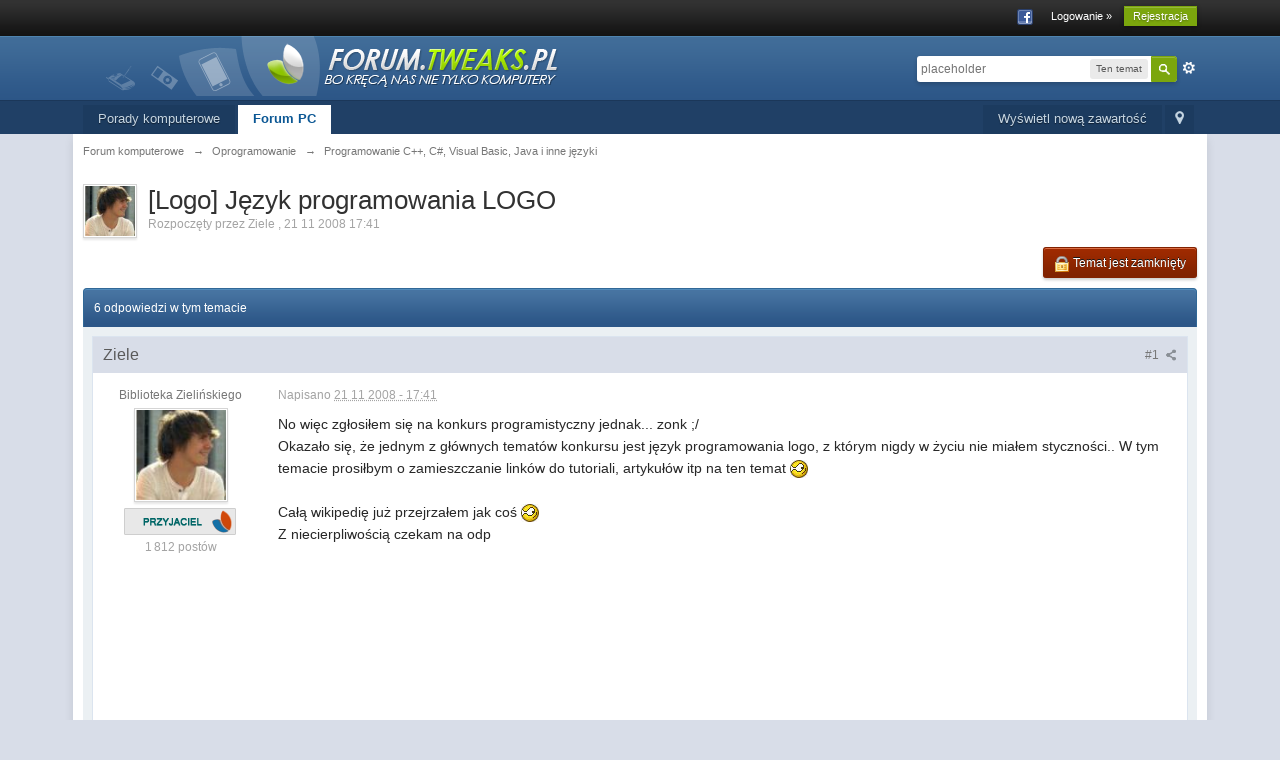

--- FILE ---
content_type: text/html; charset=utf-8
request_url: https://www.google.com/recaptcha/api2/aframe
body_size: 267
content:
<!DOCTYPE HTML><html><head><meta http-equiv="content-type" content="text/html; charset=UTF-8"></head><body><script nonce="Qqj8KbNowItGoIoJc_OSpw">/** Anti-fraud and anti-abuse applications only. See google.com/recaptcha */ try{var clients={'sodar':'https://pagead2.googlesyndication.com/pagead/sodar?'};window.addEventListener("message",function(a){try{if(a.source===window.parent){var b=JSON.parse(a.data);var c=clients[b['id']];if(c){var d=document.createElement('img');d.src=c+b['params']+'&rc='+(localStorage.getItem("rc::a")?sessionStorage.getItem("rc::b"):"");window.document.body.appendChild(d);sessionStorage.setItem("rc::e",parseInt(sessionStorage.getItem("rc::e")||0)+1);localStorage.setItem("rc::h",'1769036799512');}}}catch(b){}});window.parent.postMessage("_grecaptcha_ready", "*");}catch(b){}</script></body></html>